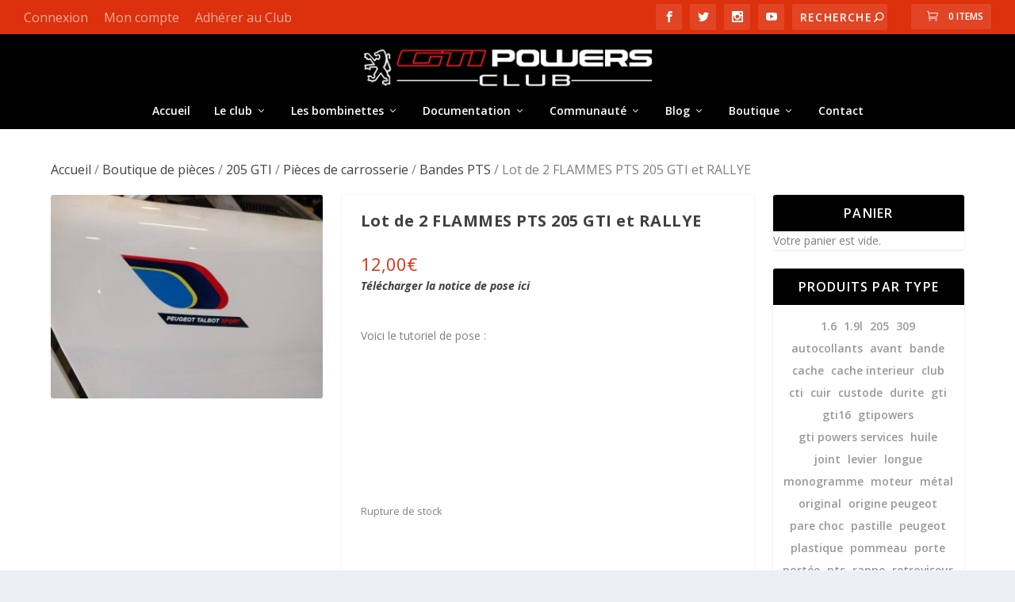

--- FILE ---
content_type: text/html; charset=UTF-8
request_url: https://gtipowers.com/boutiquegti/flammes-pts-205-gti-et-rallye/
body_size: 20331
content:
<!DOCTYPE html> <!--[if IE 6]><html id="ie6" lang="fr-FR"> <![endif]--> <!--[if IE 7]><html id="ie7" lang="fr-FR"> <![endif]--> <!--[if IE 8]><html id="ie8" lang="fr-FR"> <![endif]--> <!--[if !(IE 6) | !(IE 7) | !(IE 8)  ]><!--><html lang="fr-FR"> <!--<![endif]--><head><meta charset="UTF-8" /><meta http-equiv="X-UA-Compatible" content="IE=edge"><link rel="stylesheet" media="print" onload="this.onload=null;this.media='all';" id="ao_optimized_gfonts" href="https://fonts.googleapis.com/css?family=Open+Sans:300italic,400italic,600italic,700italic,800italic,400,300,600,700,800&#038;subset=latin%2Clatin-ext&amp;display=swap"><link rel="pingback" href="https://gtipowers.com/xmlrpc.php" /> <!--[if lt IE 9]> <script src="https://gtipowers.com/wp-content/themes/Extra/scripts/ext/html5.js" type="text/javascript"></script> <![endif]--> <script type="text/javascript">document.documentElement.className = 'js';</script> <meta name='robots' content='index, follow, max-image-preview:large, max-snippet:-1, max-video-preview:-1' /> <script type="text/javascript">let jqueryParams=[],jQuery=function(r){return jqueryParams=[...jqueryParams,r],jQuery},$=function(r){return jqueryParams=[...jqueryParams,r],$};window.jQuery=jQuery,window.$=jQuery;let customHeadScripts=!1;jQuery.fn=jQuery.prototype={},$.fn=jQuery.prototype={},jQuery.noConflict=function(r){if(window.jQuery)return jQuery=window.jQuery,$=window.jQuery,customHeadScripts=!0,jQuery.noConflict},jQuery.ready=function(r){jqueryParams=[...jqueryParams,r]},$.ready=function(r){jqueryParams=[...jqueryParams,r]},jQuery.load=function(r){jqueryParams=[...jqueryParams,r]},$.load=function(r){jqueryParams=[...jqueryParams,r]},jQuery.fn.ready=function(r){jqueryParams=[...jqueryParams,r]},$.fn.ready=function(r){jqueryParams=[...jqueryParams,r]};</script> <link media="all" href="https://gtipowers.com/wp-content/cache/autoptimize/css/autoptimize_baa24f618c127213af387021114820c3.css" rel="stylesheet"><link media="only screen and (max-width: 768px)" href="https://gtipowers.com/wp-content/cache/autoptimize/css/autoptimize_6fe211f8bb15af76999ce9135805d7af.css" rel="stylesheet"><title>Lot de 2 FLAMMES PTS 205 GTI et RALLYE - Club GtiPowers</title><link rel="canonical" href="https://gtipowers.com/boutiquegti/flammes-pts-205-gti-et-rallye/" /><meta property="og:locale" content="fr_FR" /><meta property="og:type" content="article" /><meta property="og:title" content="Lot de 2 FLAMMES PTS 205 GTI et RALLYE - Club GtiPowers" /><meta property="og:description" content="Télécharger la notice de pose ici  Voici le tutoriel de pose :" /><meta property="og:url" content="https://gtipowers.com/boutiquegti/flammes-pts-205-gti-et-rallye/" /><meta property="og:site_name" content="Club GtiPowers" /><meta property="article:publisher" content="https://facebook.com/club.gtipowers" /><meta property="article:modified_time" content="2026-01-04T17:07:30+00:00" /><meta property="og:image" content="https://gtipowers.com/wp-content/uploads/2018/02/IMG_20180212_120421-e1518434071674.jpg" /><meta property="og:image:width" content="322" /><meta property="og:image:height" content="242" /><meta property="og:image:type" content="image/jpeg" /><meta name="twitter:card" content="summary_large_image" /><meta name="twitter:label1" content="Durée de lecture estimée" /><meta name="twitter:data1" content="1 minute" /> <script type="application/ld+json" class="yoast-schema-graph">{"@context":"https://schema.org","@graph":[{"@type":"WebPage","@id":"https://gtipowers.com/boutiquegti/flammes-pts-205-gti-et-rallye/","url":"https://gtipowers.com/boutiquegti/flammes-pts-205-gti-et-rallye/","name":"Lot de 2 FLAMMES PTS 205 GTI et RALLYE - Club GtiPowers","isPartOf":{"@id":"https://gtipowers.com/#website"},"primaryImageOfPage":{"@id":"https://gtipowers.com/boutiquegti/flammes-pts-205-gti-et-rallye/#primaryimage"},"image":{"@id":"https://gtipowers.com/boutiquegti/flammes-pts-205-gti-et-rallye/#primaryimage"},"thumbnailUrl":"https://gtipowers.com/wp-content/uploads/2018/02/IMG_20180212_120421-e1518434071674.jpg","datePublished":"2018-02-11T18:15:44+00:00","dateModified":"2026-01-04T17:07:30+00:00","breadcrumb":{"@id":"https://gtipowers.com/boutiquegti/flammes-pts-205-gti-et-rallye/#breadcrumb"},"inLanguage":"fr-FR","potentialAction":[{"@type":"ReadAction","target":["https://gtipowers.com/boutiquegti/flammes-pts-205-gti-et-rallye/"]}]},{"@type":"ImageObject","inLanguage":"fr-FR","@id":"https://gtipowers.com/boutiquegti/flammes-pts-205-gti-et-rallye/#primaryimage","url":"https://gtipowers.com/wp-content/uploads/2018/02/IMG_20180212_120421-e1518434071674.jpg","contentUrl":"https://gtipowers.com/wp-content/uploads/2018/02/IMG_20180212_120421-e1518434071674.jpg","width":322,"height":242},{"@type":"BreadcrumbList","@id":"https://gtipowers.com/boutiquegti/flammes-pts-205-gti-et-rallye/#breadcrumb","itemListElement":[{"@type":"ListItem","position":1,"name":"Accueil","item":"https://gtipowers.com/"},{"@type":"ListItem","position":2,"name":"Boutique de pièces","item":"https://gtipowers.com/boutiquegti/"},{"@type":"ListItem","position":3,"name":"Lot de 2 FLAMMES PTS 205 GTI et RALLYE"}]},{"@type":"WebSite","@id":"https://gtipowers.com/#website","url":"https://gtipowers.com/","name":"Club GtiPowers","description":"Le club qui vous ressemble","publisher":{"@id":"https://gtipowers.com/#organization"},"potentialAction":[{"@type":"SearchAction","target":{"@type":"EntryPoint","urlTemplate":"https://gtipowers.com/?s={search_term_string}"},"query-input":{"@type":"PropertyValueSpecification","valueRequired":true,"valueName":"search_term_string"}}],"inLanguage":"fr-FR"},{"@type":"Organization","@id":"https://gtipowers.com/#organization","name":"Club GtiPowers","url":"https://gtipowers.com/","logo":{"@type":"ImageObject","inLanguage":"fr-FR","@id":"https://gtipowers.com/#/schema/logo/image/","url":"https://gtipowers.com/wp-content/uploads/2022/12/logo-gti-powers-2023-noir.png","contentUrl":"https://gtipowers.com/wp-content/uploads/2022/12/logo-gti-powers-2023-noir.png","width":1080,"height":492,"caption":"Club GtiPowers"},"image":{"@id":"https://gtipowers.com/#/schema/logo/image/"},"sameAs":["https://facebook.com/club.gtipowers","https://www.instagram.com/club.gtipowers"]}]}</script> <link href='https://fonts.gstatic.com' crossorigin='anonymous' rel='preconnect' /><link rel="alternate" type="application/rss+xml" title="Club GtiPowers &raquo; Flux" href="https://gtipowers.com/feed/" /><link rel="alternate" type="application/rss+xml" title="Club GtiPowers &raquo; Flux des commentaires" href="https://gtipowers.com/comments/feed/" /><link rel="alternate" type="application/rss+xml" title="Club GtiPowers &raquo; Lot de 2 FLAMMES PTS 205 GTI et RALLYE Flux des commentaires" href="https://gtipowers.com/boutiquegti/flammes-pts-205-gti-et-rallye/feed/" /><link rel="alternate" title="oEmbed (JSON)" type="application/json+oembed" href="https://gtipowers.com/wp-json/oembed/1.0/embed?url=https%3A%2F%2Fgtipowers.com%2Fboutiquegti%2Fflammes-pts-205-gti-et-rallye%2F" /><link rel="alternate" title="oEmbed (XML)" type="text/xml+oembed" href="https://gtipowers.com/wp-json/oembed/1.0/embed?url=https%3A%2F%2Fgtipowers.com%2Fboutiquegti%2Fflammes-pts-205-gti-et-rallye%2F&#038;format=xml" /><meta content="Extra Child v.2.22.4.1556136916" name="generator"/> <script type="text/javascript" src="https://gtipowers.com/wp-includes/js/jquery/jquery.min.js?ver=3.7.1" id="jquery-core-js"></script> <script type="text/javascript" id="jquery-js-after">jqueryParams.length&&$.each(jqueryParams,function(e,r){if("function"==typeof r){var n=String(r);n.replace("$","jQuery");var a=new Function("return "+n)();$(document).ready(a)}});
//# sourceURL=jquery-js-after</script> <script type="text/javascript" id="cf7pp-redirect_method-js-extra">var ajax_object_cf7pp = {"ajax_url":"https://gtipowers.com/wp-admin/admin-ajax.php","rest_url":"https://gtipowers.com/wp-json/cf7pp/v1/","request_method":"1","forms":"[\"10510|paypal\",\"10454|paypal\"]","path_paypal":"https://gtipowers.com/?cf7pp_paypal_redirect=","path_stripe":"https://gtipowers.com/?cf7pp_stripe_redirect=","method":"2"};
//# sourceURL=cf7pp-redirect_method-js-extra</script> <script type="text/javascript" id="wc-add-to-cart-js-extra">var wc_add_to_cart_params = {"ajax_url":"/wp-admin/admin-ajax.php","wc_ajax_url":"/?wc-ajax=%%endpoint%%","i18n_view_cart":"Voir le panier","cart_url":"https://gtipowers.com/panier/","is_cart":"","cart_redirect_after_add":"no"};
//# sourceURL=wc-add-to-cart-js-extra</script> <script type="text/javascript" id="wc-single-product-js-extra">var wc_single_product_params = {"i18n_required_rating_text":"Veuillez s\u00e9lectionner une note","i18n_rating_options":["1\u00a0\u00e9toile sur 5","2\u00a0\u00e9toiles sur 5","3\u00a0\u00e9toiles sur 5","4\u00a0\u00e9toiles sur 5","5\u00a0\u00e9toiles sur 5"],"i18n_product_gallery_trigger_text":"Voir la galerie d\u2019images en plein \u00e9cran","review_rating_required":"yes","flexslider":{"rtl":false,"animation":"slide","smoothHeight":true,"directionNav":false,"controlNav":"thumbnails","slideshow":false,"animationSpeed":500,"animationLoop":false,"allowOneSlide":false},"zoom_enabled":"1","zoom_options":[],"photoswipe_enabled":"1","photoswipe_options":{"shareEl":false,"closeOnScroll":false,"history":false,"hideAnimationDuration":0,"showAnimationDuration":0},"flexslider_enabled":"1"};
//# sourceURL=wc-single-product-js-extra</script> <script type="text/javascript" id="woocommerce-js-extra">var woocommerce_params = {"ajax_url":"/wp-admin/admin-ajax.php","wc_ajax_url":"/?wc-ajax=%%endpoint%%","i18n_password_show":"Afficher le mot de passe","i18n_password_hide":"Masquer le mot de passe"};
//# sourceURL=woocommerce-js-extra</script> <link rel="https://api.w.org/" href="https://gtipowers.com/wp-json/" /><link rel="alternate" title="JSON" type="application/json" href="https://gtipowers.com/wp-json/wp/v2/product/1945" /><link rel="EditURI" type="application/rsd+xml" title="RSD" href="https://gtipowers.com/xmlrpc.php?rsd" /><meta name="generator" content="WordPress 6.9" /><meta name="generator" content="WooCommerce 10.4.3" /><link rel='shortlink' href='https://gtipowers.com/?p=1945' /><meta name="viewport" content="width=device-width, initial-scale=1.0, maximum-scale=1.0, user-scalable=1" /> <noscript><style>.woocommerce-product-gallery{ opacity: 1 !important; }</style></noscript> <script type="text/javascript">jQuery(document).ready(function(){
jQuery(".et-extra-social-icons a").attr('target', '_blank');
});</script> <script>var year = new Date();
year = year.getFullYear();
jQuery(function($){
	$('#footer-info').html('&copy; ' + year + ' | Développé ');
});</script><link rel="icon" href="https://gtipowers.com/wp-content/uploads/2016/01/cropped-play-store-32x32.png" sizes="32x32" /><link rel="icon" href="https://gtipowers.com/wp-content/uploads/2016/01/cropped-play-store-192x192.png" sizes="192x192" /><link rel="apple-touch-icon" href="https://gtipowers.com/wp-content/uploads/2016/01/cropped-play-store-180x180.png" /><meta name="msapplication-TileImage" content="https://gtipowers.com/wp-content/uploads/2016/01/cropped-play-store-270x270.png" /></head><body class="wp-singular product-template-default single single-product postid-1945 wp-theme-Extra wp-child-theme-Extra-child theme-Extra woocommerce woocommerce-page woocommerce-no-js et_extra et_fullwidth_nav et_fullwidth_secondary_nav et_fixed_nav et_fixed_nav_hide_logo_image et_smooth_scroll et_pb_gutters3 et_primary_nav_dropdown_animation_fadeInTop et_secondary_nav_dropdown_animation_Default with_sidebar with_sidebar_right et_includes_sidebar et-db"><div id="page-container" class="page-container"><header class="header centered"><div id="top-header" style=""><div class="container"><div id="et-secondary-nav" class=""><ul id="et-secondary-menu" class="nav"><li id="menu-item-9808" class="menu-item menu-item-type-custom menu-item-object-custom menu-item-9808"><a href="https://gtipowers.com/wp-login.php">Connexion</a></li><li id="menu-item-10374" class="menu-item menu-item-type-post_type menu-item-object-page menu-item-10374"><a href="https://gtipowers.com/mon-compte/">Mon compte</a></li><li id="menu-item-10416" class="menu-item menu-item-type-post_type menu-item-object-page menu-item-10416"><a href="https://gtipowers.com/adhesion/">Adhérer au Club</a></li></ul></div><div id="et-info"><ul class="et-extra-social-icons" style=""><li class="et-extra-social-icon facebook"> <a href="https://www.facebook.com/club.gtipowers" class="et-extra-icon et-extra-icon-background-hover et-extra-icon-facebook"></a></li><li class="et-extra-social-icon twitter"> <a href="https://twitter.com/GTIPOWERS" class="et-extra-icon et-extra-icon-background-hover et-extra-icon-twitter"></a></li><li class="et-extra-social-icon instagram"> <a href="https://www.instagram.com/club.gtipowers/" class="et-extra-icon et-extra-icon-background-hover et-extra-icon-instagram"></a></li><li class="et-extra-social-icon youtube"> <a href="https://www.youtube.com/user/GTIPOWERS" class="et-extra-icon et-extra-icon-background-hover et-extra-icon-youtube"></a></li></ul><div class="et-top-search" style=""><form role="search" class="et-search-form" method="get" action="https://gtipowers.com/"> <input type="search" class="et-search-field" placeholder="Recherche" value="" name="s" title="Rechercher:" /> <button class="et-search-submit"></button></form></div> <span class="et-top-cart-total" style=""> <a href="https://gtipowers.com/panier/" class="et-cart" title="0 Items in Cart"> <span>0 Items</span> </a> </span></div></div></div><div id="main-header-wrapper"><div id="main-header" data-fixed-height="60"><div class="container"> <a class="logo" href="https://gtipowers.com/" data-fixed-height="21"> <img src="https://gtipowers.com/wp-content/uploads/2024/01/logo-gti-powers-2024-blanc.png" width="386" height="67" alt="Club GtiPowers" id="logo" /> </a><div id="et-navigation"><ul id="et-menu" class="nav"><li id="menu-item-12260" class="menu-item menu-item-type-post_type menu-item-object-page menu-item-home menu-item-12260"><a href="https://gtipowers.com/">Accueil</a></li><li id="menu-item-9798" class="menu-item menu-item-type-post_type menu-item-object-page menu-item-has-children menu-item-9798"><a href="https://gtipowers.com/le-club/">Le club</a><ul class="sub-menu"><li id="menu-item-351515" class="menu-item menu-item-type-custom menu-item-object-custom menu-item-351515"><a href="https://gtipowers.com/le-club/">Votre club</a></li><li id="menu-item-351279" class="menu-item menu-item-type-post_type menu-item-object-page menu-item-351279"><a href="https://gtipowers.com/le-bureau/">Le Bureau</a></li><li id="menu-item-353473" class="menu-item menu-item-type-post_type menu-item-object-page menu-item-353473"><a href="https://gtipowers.com/photos-sorties-club-205-gti-powers-days/">Sorties GTiPowersDays</a></li></ul></li><li id="menu-item-9799" class="menu-item menu-item-type-post_type menu-item-object-page menu-item-has-children menu-item-9799"><a href="https://gtipowers.com/les-bombinettes/">Les bombinettes</a><ul class="sub-menu"><li id="menu-item-9796" class="menu-item menu-item-type-post_type menu-item-object-page menu-item-9796"><a href="https://gtipowers.com/la-peugeot-205-gti/">La Peugeot 205 Gti</a></li><li id="menu-item-9797" class="menu-item menu-item-type-post_type menu-item-object-page menu-item-9797"><a href="https://gtipowers.com/la-peugeot-309-gti/">La Peugeot 309 Gti</a></li></ul></li><li id="menu-item-9795" class="menu-item menu-item-type-post_type menu-item-object-page menu-item-has-children menu-item-9795"><a href="https://gtipowers.com/documentation/">Documentation</a><ul class="sub-menu"><li id="menu-item-354536" class="menu-item menu-item-type-post_type menu-item-object-page menu-item-354536"><a href="https://gtipowers.com/chiffres-de-production-205-309-gti/">Chiffres de production 205 et 309 GTI</a></li><li id="menu-item-9793" class="menu-item menu-item-type-post_type menu-item-object-page menu-item-9793"><a href="https://gtipowers.com/brochures/">Brochures</a></li><li id="menu-item-9800" class="menu-item menu-item-type-post_type menu-item-object-page menu-item-9800"><a href="https://gtipowers.com/magazines/">Magazines</a></li><li id="menu-item-9801" class="menu-item menu-item-type-post_type menu-item-object-page menu-item-9801"><a href="https://gtipowers.com/presse/">Presse</a></li><li id="menu-item-9802" class="menu-item menu-item-type-post_type menu-item-object-page menu-item-9802"><a href="https://gtipowers.com/publicites/">Publicités</a></li></ul></li><li id="menu-item-9813" class="menu-item menu-item-type-post_type menu-item-object-page menu-item-has-children menu-item-9813"><a href="https://gtipowers.com/communaute/">Communauté</a><ul class="sub-menu"><li id="menu-item-9818" class="menu-item menu-item-type-custom menu-item-object-custom menu-item-9818"><a target="_blank" href="https://www.clubgtipowers.com/">Forum</a></li><li id="menu-item-9814" class="menu-item menu-item-type-custom menu-item-object-custom menu-item-9814"><a target="_blank" href="https://www.facebook.com/club.gtipowers">Facebook</a></li><li id="menu-item-9816" class="menu-item menu-item-type-custom menu-item-object-custom menu-item-9816"><a target="_blank" href="https://www.instagram.com/club.gtipowers/">Instagram</a></li><li id="menu-item-9815" class="menu-item menu-item-type-custom menu-item-object-custom menu-item-9815"><a target="_blank" href="https://twitter.com/GTIPOWERS">Twitter</a></li><li id="menu-item-9817" class="menu-item menu-item-type-custom menu-item-object-custom menu-item-9817"><a target="_blank" href="https://www.youtube.com/user/GTIPOWERS">Youtube</a></li><li id="menu-item-12261" class="menu-item menu-item-type-custom menu-item-object-custom menu-item-12261"><a href="#partenaires">Nos Partenaires</a></li></ul></li><li id="menu-item-9774" class="menu-item menu-item-type-taxonomy menu-item-object-category menu-item-has-children menu-item-9774"><a href="https://gtipowers.com/category/blog/">Blog</a><ul class="sub-menu"><li id="menu-item-9775" class="menu-item menu-item-type-taxonomy menu-item-object-category menu-item-9775"><a href="https://gtipowers.com/category/blog/actualite/">Actualités</a></li><li id="menu-item-9819" class="menu-item menu-item-type-taxonomy menu-item-object-category menu-item-9819"><a href="https://gtipowers.com/category/blog/galerie/">Galerie</a></li><li id="menu-item-9777" class="menu-item menu-item-type-taxonomy menu-item-object-category menu-item-has-children menu-item-9777"><a href="https://gtipowers.com/category/blog/gtistoire-2/">GtiPowers</a><ul class="sub-menu"><li id="menu-item-9778" class="menu-item menu-item-type-taxonomy menu-item-object-category menu-item-9778"><a href="https://gtipowers.com/category/blog/gtistoire-2/le-club/">Le Club</a></li><li id="menu-item-9779" class="menu-item menu-item-type-taxonomy menu-item-object-category menu-item-9779"><a href="https://gtipowers.com/category/blog/gtistoire-2/presentations/">Présentations</a></li></ul></li><li id="menu-item-9780" class="menu-item menu-item-type-taxonomy menu-item-object-category menu-item-has-children menu-item-9780"><a href="https://gtipowers.com/category/blog/sorties/">Sorties</a><ul class="sub-menu"><li id="menu-item-9781" class="menu-item menu-item-type-taxonomy menu-item-object-category menu-item-9781"><a href="https://gtipowers.com/category/blog/sorties/gtipowersdays/">#GTIPowersDays</a></li><li id="menu-item-9782" class="menu-item menu-item-type-taxonomy menu-item-object-category menu-item-9782"><a href="https://gtipowers.com/category/blog/sorties/ile-de-france/">Île de France</a></li><li id="menu-item-9783" class="menu-item menu-item-type-taxonomy menu-item-object-category menu-item-9783"><a href="https://gtipowers.com/category/blog/sorties/nord-est/">Nord-Est</a></li><li id="menu-item-9784" class="menu-item menu-item-type-taxonomy menu-item-object-category menu-item-9784"><a href="https://gtipowers.com/category/blog/sorties/nord-ouest/">Nord-Ouest</a></li><li id="menu-item-9785" class="menu-item menu-item-type-taxonomy menu-item-object-category menu-item-9785"><a href="https://gtipowers.com/category/blog/sorties/sud-est/">Sud-Est</a></li><li id="menu-item-9786" class="menu-item menu-item-type-taxonomy menu-item-object-category menu-item-9786"><a href="https://gtipowers.com/category/blog/sorties/sud-ouest/">Sud-Ouest</a></li></ul></li><li id="menu-item-9776" class="menu-item menu-item-type-taxonomy menu-item-object-category menu-item-9776"><a href="https://gtipowers.com/category/blog/fichestech/">Fiches Techniques</a></li><li id="menu-item-9787" class="menu-item menu-item-type-taxonomy menu-item-object-category menu-item-9787"><a href="https://gtipowers.com/category/tests/">Tests</a></li><li id="menu-item-9788" class="menu-item menu-item-type-taxonomy menu-item-object-category menu-item-9788"><a href="https://gtipowers.com/category/tutos/">Tutos</a></li></ul></li><li id="menu-item-9792" class="menu-item menu-item-type-post_type menu-item-object-page menu-item-has-children menu-item-9792"><a href="https://gtipowers.com/boutiques/">Boutique</a><ul class="sub-menu"><li id="menu-item-10270" class="menu-item menu-item-type-taxonomy menu-item-object-product_cat current-product-ancestor current-menu-parent current-product-parent menu-item-10270"><a href="https://gtipowers.com/categorie-produit/205gti/">205 GTI</a></li><li id="menu-item-10272" class="menu-item menu-item-type-taxonomy menu-item-object-product_cat menu-item-10272"><a href="https://gtipowers.com/categorie-produit/205-cti/">205 CTI Spécifique</a></li><li id="menu-item-10271" class="menu-item menu-item-type-taxonomy menu-item-object-product_cat menu-item-10271"><a href="https://gtipowers.com/categorie-produit/309gti/">309 GTI</a></li><li id="menu-item-10273" class="menu-item menu-item-type-taxonomy menu-item-object-product_cat menu-item-10273"><a href="https://gtipowers.com/categorie-produit/goodies/">Goodies</a></li></ul></li><li id="menu-item-9794" class="menu-item menu-item-type-post_type menu-item-object-page menu-item-9794"><a href="https://gtipowers.com/?page_id=6840">Contact</a></li></ul><div id="et-mobile-navigation"> <span class="show-menu"><div class="show-menu-button"> <span></span> <span></span> <span></span></div><p>Sélectionner une page</p> </span><nav></nav></div></div></div></div></div></header><div id="main-content"><div class="container"><div id="content-area" class="clearfix"><div class="woocommerce-page-top"><div class="et_pb_row"><nav class="woocommerce-breadcrumb" aria-label="Breadcrumb"><a href="https://gtipowers.com">Accueil</a>&nbsp;&#47;&nbsp;<a href="https://gtipowers.com/boutiquegti/">Boutique de pièces</a>&nbsp;&#47;&nbsp;<a href="https://gtipowers.com/categorie-produit/205gti/">205 GTI</a>&nbsp;&#47;&nbsp;<a href="https://gtipowers.com/categorie-produit/205gti/exterieur/">Pièces de carrosserie</a>&nbsp;&#47;&nbsp;<a href="https://gtipowers.com/categorie-produit/205gti/exterieur/bandes-pts/">Bandes PTS</a>&nbsp;&#47;&nbsp;Lot de 2 FLAMMES PTS 205 GTI et RALLYE</nav></div></div><div class="et_pb_extra_column_main"><div class="woocommerce-notices-wrapper"></div><div id="product-1945" class="product type-product post-1945 status-publish first outofstock product_cat-205gti product_cat-bandes-pts product_cat-exterieur product_tag-6 product_tag-autocollants product_tag-bande product_tag-club product_tag-gti product_tag-gtipowers product_tag-peugeot product_tag-pts has-post-thumbnail taxable shipping-taxable purchasable product-type-simple"><div class="woocommerce-product-gallery woocommerce-product-gallery--with-images woocommerce-product-gallery--columns-4 images" data-columns="4" style="opacity: 0; transition: opacity .25s ease-in-out;"><div class="woocommerce-product-gallery__wrapper"><div data-thumb="https://gtipowers.com/wp-content/uploads/2018/02/IMG_20180212_120421-e1518434071674-100x100.jpg" data-thumb-alt="Lot de 2 FLAMMES PTS 205 GTI et RALLYE" data-thumb-srcset=""  data-thumb-sizes="(max-width: 100px) 100vw, 100px" class="woocommerce-product-gallery__image"><a href="https://gtipowers.com/wp-content/uploads/2018/02/IMG_20180212_120421-e1518434071674.jpg"><img width="322" height="242" src="https://gtipowers.com/wp-content/uploads/2018/02/IMG_20180212_120421-e1518434071674.jpg" class="wp-post-image" alt="Lot de 2 FLAMMES PTS 205 GTI et RALLYE" data-caption="" data-src="https://gtipowers.com/wp-content/uploads/2018/02/IMG_20180212_120421-e1518434071674.jpg" data-large_image="https://gtipowers.com/wp-content/uploads/2018/02/IMG_20180212_120421-e1518434071674.jpg" data-large_image_width="322" data-large_image_height="242" decoding="async" fetchpriority="high" srcset="https://gtipowers.com/wp-content/uploads/2018/02/IMG_20180212_120421-e1518434071674.jpg 322w, https://gtipowers.com/wp-content/uploads/2018/02/IMG_20180212_120421-e1518434071674-300x225.jpg 300w" sizes="(max-width: 322px) 100vw, 322px" /></a></div></div></div><div class="summary entry-summary"><h1 class="product_title entry-title">Lot de 2 FLAMMES PTS 205 GTI et RALLYE</h1><p class="price"><span class="woocommerce-Price-amount amount"><bdi>12,00<span class="woocommerce-Price-currencySymbol">&euro;</span></bdi></span></p><div class="woocommerce-product-details__short-description"><p><a href="http://www.gtipowers.com/wp-content/uploads/2015/12/notice-pose-bandepts.pdf" target="_blank" rel="noopener noreferrer"><em><strong>Télécharger la notice de pose ici</strong></em></a></p><p>Voici le tutoriel de pose :</p><p><iframe title="Pose des bandes autocollantes PTS" width="1080" height="608" src="https://www.youtube.com/embed/JSXVHdD_jgA?feature=oembed" frameborder="0" allow="accelerometer; autoplay; encrypted-media; gyroscope; picture-in-picture" allowfullscreen></iframe></p></div><p class="stock out-of-stock">Rupture de stock</p><div id="ppcp-recaptcha-v2-container" style="margin:20px 0;"></div><div class="product_meta"> <span class="posted_in">Catégories : <a href="https://gtipowers.com/categorie-produit/205gti/" rel="tag">205 GTI</a>, <a href="https://gtipowers.com/categorie-produit/205gti/exterieur/bandes-pts/" rel="tag">Bandes PTS</a>, <a href="https://gtipowers.com/categorie-produit/205gti/exterieur/" rel="tag">Pièces de carrosserie</a></span> <span class="tagged_as">Étiquettes : <a href="https://gtipowers.com/etiquette-produit/205/" rel="tag">205</a>, <a href="https://gtipowers.com/etiquette-produit/autocollants/" rel="tag">autocollants</a>, <a href="https://gtipowers.com/etiquette-produit/bande/" rel="tag">bande</a>, <a href="https://gtipowers.com/etiquette-produit/club/" rel="tag">club</a>, <a href="https://gtipowers.com/etiquette-produit/gti/" rel="tag">gti</a>, <a href="https://gtipowers.com/etiquette-produit/gtipowers/" rel="tag">gtipowers</a>, <a href="https://gtipowers.com/etiquette-produit/peugeot/" rel="tag">peugeot</a>, <a href="https://gtipowers.com/etiquette-produit/pts/" rel="tag">pts</a></span></div><div class="product-share-links"><div class="centered clearfix"><div class="social-icons ed-social-share-icons clearfix"> <a href="http://www.facebook.com/sharer.php?u=https://gtipowers.com/boutiquegti/flammes-pts-205-gti-et-rallye/&#038;t=Lot%20de%202%20FLAMMES%20PTS%20205%20GTI%20et%20RALLYE" class="social-share-link" title="Partager &quot; Lot de 2 FLAMMES PTS 205 GTI et RALLYE &quot; via Facebook" data-network-name="facebook" data-share-title="Lot de 2 FLAMMES PTS 205 GTI et RALLYE" data-share-url="https://gtipowers.com/boutiquegti/flammes-pts-205-gti-et-rallye/"> <span class="et-extra-icon et-extra-icon-facebook et-extra-icon-background-hover" ></span> </a><a href="http://twitter.com/intent/tweet?text=Lot%20de%202%20FLAMMES%20PTS%20205%20GTI%20et%20RALLYE%20https://gtipowers.com/boutiquegti/flammes-pts-205-gti-et-rallye/" class="social-share-link" title="Partager &quot; Lot de 2 FLAMMES PTS 205 GTI et RALLYE &quot; via Twitter" data-network-name="twitter" data-share-title="Lot de 2 FLAMMES PTS 205 GTI et RALLYE" data-share-url="https://gtipowers.com/boutiquegti/flammes-pts-205-gti-et-rallye/"> <span class="et-extra-icon et-extra-icon-twitter et-extra-icon-background-hover" ></span> </a><a href="https://plus.google.com/share?url=https://gtipowers.com/boutiquegti/flammes-pts-205-gti-et-rallye/&#038;t=Lot%20de%202%20FLAMMES%20PTS%20205%20GTI%20et%20RALLYE" class="social-share-link" title="Partager &quot; Lot de 2 FLAMMES PTS 205 GTI et RALLYE &quot; via Google +" data-network-name="googleplus" data-share-title="Lot de 2 FLAMMES PTS 205 GTI et RALLYE" data-share-url="https://gtipowers.com/boutiquegti/flammes-pts-205-gti-et-rallye/"> <span class="et-extra-icon et-extra-icon-googleplus et-extra-icon-background-hover" ></span> </a><a href="https://www.tumblr.com/share?v=3&#038;u=https://gtipowers.com/boutiquegti/flammes-pts-205-gti-et-rallye/&#038;t=Lot%20de%202%20FLAMMES%20PTS%20205%20GTI%20et%20RALLYE" class="social-share-link" title="Partager &quot; Lot de 2 FLAMMES PTS 205 GTI et RALLYE &quot; via Tumblr" data-network-name="tumblr" data-share-title="Lot de 2 FLAMMES PTS 205 GTI et RALLYE" data-share-url="https://gtipowers.com/boutiquegti/flammes-pts-205-gti-et-rallye/"> <span class="et-extra-icon et-extra-icon-tumblr et-extra-icon-background-hover" ></span> </a><a href="http://www.pinterest.com/pin/create/button/?url=https://gtipowers.com/boutiquegti/flammes-pts-205-gti-et-rallye/&#038;description=Lot%20de%202%20FLAMMES%20PTS%20205%20GTI%20et%20RALLYE&#038;media=https://gtipowers.com/wp-content/uploads/2018/02/IMG_20180212_120421-150x150.jpg" class="social-share-link" title="Partager &quot; Lot de 2 FLAMMES PTS 205 GTI et RALLYE &quot; via Pinterest" data-network-name="pinterest" data-share-title="Lot de 2 FLAMMES PTS 205 GTI et RALLYE" data-share-url="https://gtipowers.com/boutiquegti/flammes-pts-205-gti-et-rallye/"> <span class="et-extra-icon et-extra-icon-pinterest et-extra-icon-background-hover" ></span> </a><a href="http://www.linkedin.com/shareArticle?mini=true&#038;url=https://gtipowers.com/boutiquegti/flammes-pts-205-gti-et-rallye/&#038;title=Lot%20de%202%20FLAMMES%20PTS%20205%20GTI%20et%20RALLYE" class="social-share-link" title="Partager &quot; Lot de 2 FLAMMES PTS 205 GTI et RALLYE &quot; via LinkedIn" data-network-name="linkedin" data-share-title="Lot de 2 FLAMMES PTS 205 GTI et RALLYE" data-share-url="https://gtipowers.com/boutiquegti/flammes-pts-205-gti-et-rallye/"> <span class="et-extra-icon et-extra-icon-linkedin et-extra-icon-background-hover" ></span> </a><a href="https://bufferapp.com/add?url=https://gtipowers.com/boutiquegti/flammes-pts-205-gti-et-rallye/&#038;title=Lot%20de%202%20FLAMMES%20PTS%20205%20GTI%20et%20RALLYE" class="social-share-link" title="Partager &quot; Lot de 2 FLAMMES PTS 205 GTI et RALLYE &quot; via Buffer" data-network-name="buffer" data-share-title="Lot de 2 FLAMMES PTS 205 GTI et RALLYE" data-share-url="https://gtipowers.com/boutiquegti/flammes-pts-205-gti-et-rallye/"> <span class="et-extra-icon et-extra-icon-buffer et-extra-icon-background-hover" ></span> </a><a href="http://www.stumbleupon.com/badge?url=https://gtipowers.com/boutiquegti/flammes-pts-205-gti-et-rallye/&#038;title=Lot%20de%202%20FLAMMES%20PTS%20205%20GTI%20et%20RALLYE" class="social-share-link" title="Partager &quot; Lot de 2 FLAMMES PTS 205 GTI et RALLYE &quot; via Stumbleupon" data-network-name="stumbleupon" data-share-title="Lot de 2 FLAMMES PTS 205 GTI et RALLYE" data-share-url="https://gtipowers.com/boutiquegti/flammes-pts-205-gti-et-rallye/"> <span class="et-extra-icon et-extra-icon-stumbleupon et-extra-icon-background-hover" ></span> </a><a href="#" class="social-share-link" title="Partager &quot; Lot de 2 FLAMMES PTS 205 GTI et RALLYE &quot; via Email" data-network-name="basic_email" data-share-title="Lot de 2 FLAMMES PTS 205 GTI et RALLYE" data-share-url="https://gtipowers.com/boutiquegti/flammes-pts-205-gti-et-rallye/"> <span class="et-extra-icon et-extra-icon-basic_email et-extra-icon-background-hover" ></span> </a><a href="#" class="social-share-link" title="Partager &quot; Lot de 2 FLAMMES PTS 205 GTI et RALLYE &quot; via Print" data-network-name="basic_print" data-share-title="Lot de 2 FLAMMES PTS 205 GTI et RALLYE" data-share-url="https://gtipowers.com/boutiquegti/flammes-pts-205-gti-et-rallye/"> <span class="et-extra-icon et-extra-icon-basic_print et-extra-icon-background-hover" ></span> </a></div></div></div></div><div class="extra-woocommerce-details-accordion" data-desc-tab-active=""><div class="group" id="group-description"><div class="header"><h3 class="title">Description</h3></div><div class="content"><h2>Description</h2><p>&nbsp;</p><h3 style="text-align: center;"><strong>c&rsquo;est une refabrication du club ( Made in France )</strong></h3><p style="text-align: center;">Un jeu de flammes PTS pour décorer votre 205 . <strong>Vendu par paire !</strong></p></div></div><div class="group" id="group-additional_information"><div class="header"><h3 class="title">Information additionnelle</h3></div><div class="content"><h2>Informations complémentaires</h2><table class="woocommerce-product-attributes shop_attributes" aria-label="Détails du produit"><tr class="woocommerce-product-attributes-item woocommerce-product-attributes-item--weight"><th class="woocommerce-product-attributes-item__label" scope="row">Poids</th><td class="woocommerce-product-attributes-item__value">4 g</td></tr></table></div></div><div class="group" id="group-reviews"><div class="header"><h3 class="title">Avis (0)</h3></div><div class="content"><div id="reviews" class="woocommerce-Reviews"><div id="comments"><h2 class="woocommerce-Reviews-title"> Avis</h2><p class="woocommerce-noreviews">Il n’y a pas encore d’avis.</p></div><p class="woocommerce-verification-required">Seuls les clients connectés ayant acheté ce produit ont la possibilité de laisser un avis.</p><div class="clear"></div></div></div></div></div><section class="up-sells upsells products"><h2>Vous aimerez peut-être aussi&hellip;</h2><ul class="products columns-4"><li class="product type-product post-732 status-publish first instock product_cat-205gti product_cat-bandes-pts product_cat-exterieur product_tag-6 product_tag-bande product_tag-calandre product_tag-club product_tag-coffre product_tag-gti product_tag-gtipowers product_tag-peugeot product_tag-pts has-post-thumbnail taxable shipping-taxable purchasable product-type-simple"> <a href="https://gtipowers.com/boutiquegti/bande-pts-calandre-coffre-205-gti/" class="woocommerce-LoopProduct-link woocommerce-loop-product__link"><div class="product-wrapper"><img width="300" height="225" src="https://gtipowers.com/wp-content/uploads/2016/11/bande-pts-205-gti-300x225.jpg" class="attachment-woocommerce_thumbnail size-woocommerce_thumbnail" alt="Promo Bande PTS calandre + coffre 205 GTI" decoding="async" srcset="https://gtipowers.com/wp-content/uploads/2016/11/bande-pts-205-gti-300x225.jpg 300w, https://gtipowers.com/wp-content/uploads/2016/11/bande-pts-205-gti-600x450.jpg 600w, https://gtipowers.com/wp-content/uploads/2016/11/bande-pts-205-gti-768x576.jpg 768w, https://gtipowers.com/wp-content/uploads/2016/11/bande-pts-205-gti-1024x768.jpg 1024w, https://gtipowers.com/wp-content/uploads/2016/11/bande-pts-205-gti.jpg 1280w" sizes="(max-width: 300px) 100vw, 300px" /><span class="et_pb_extra_overlay"></span></a><a href="https://gtipowers.com/boutiquegti/bande-pts-calandre-coffre-205-gti/"><h2 class="woocommerce-loop-product__title">Promo Bande PTS calandre + coffre 205 GTI</h2> <span class="price"><span class="woocommerce-Price-amount amount"><bdi>20,00<span class="woocommerce-Price-currencySymbol">&euro;</span></bdi></span></span> </a></div></li><li class="product type-product post-53 status-publish instock product_cat-205gti product_cat-bandes-pts product_cat-promotions product_cat-exterieur product_tag-6 product_tag-autocollants product_tag-bande product_tag-club product_tag-gtipowers product_tag-pts has-post-thumbnail sale taxable shipping-taxable purchasable product-type-simple"> <a href="https://gtipowers.com/boutiquegti/bande-pts-calandre-205-gti/" class="woocommerce-LoopProduct-link woocommerce-loop-product__link"><div class="product-wrapper"> <span class="onsale">Promo !</span> <img width="300" height="225" src="https://gtipowers.com/wp-content/uploads/2016/01/club-gtipowers-205-309-GTI_053-300x225.jpg" class="attachment-woocommerce_thumbnail size-woocommerce_thumbnail" alt="Stickers bande PTS de calandre Peugeot 205 GTI" decoding="async" /><span class="et_pb_extra_overlay"></span></a><a href="https://gtipowers.com/boutiquegti/bande-pts-calandre-205-gti/"><h2 class="woocommerce-loop-product__title">Stickers bande PTS de calandre Peugeot 205 GTI</h2> <span class="price"><del aria-hidden="true"><span class="woocommerce-Price-amount amount"><bdi>12,00<span class="woocommerce-Price-currencySymbol">&euro;</span></bdi></span></del> <span class="screen-reader-text">Le prix initial était : 12,00&euro;.</span><ins aria-hidden="true"><span class="woocommerce-Price-amount amount"><bdi>6,00<span class="woocommerce-Price-currencySymbol">&euro;</span></bdi></span></ins><span class="screen-reader-text">Le prix actuel est : 6,00&euro;.</span></span> </a></div></li><li class="product type-product post-52 status-publish instock product_cat-205gti product_cat-bandes-pts product_cat-promotions product_cat-exterieur product_tag-6 product_tag-autocollants product_tag-bande product_tag-club product_tag-gti product_tag-peugeot product_tag-pts product_tag-stickers has-post-thumbnail sale taxable shipping-taxable purchasable product-type-simple"> <a href="https://gtipowers.com/boutiquegti/bandes-pts-coffre-205-gti/" class="woocommerce-LoopProduct-link woocommerce-loop-product__link"><div class="product-wrapper"> <span class="onsale">Promo !</span> <img width="300" height="225" src="https://gtipowers.com/wp-content/uploads/2016/01/658719120717-300x225.png" class="attachment-woocommerce_thumbnail size-woocommerce_thumbnail" alt="Stickers Peugeot 205 GTI Bande PTS De Coffre" decoding="async" loading="lazy" srcset="https://gtipowers.com/wp-content/uploads/2016/01/658719120717-300x225.png 300w, https://gtipowers.com/wp-content/uploads/2016/01/658719120717-416x312.png 416w, https://gtipowers.com/wp-content/uploads/2016/01/658719120717.png 500w" sizes="(max-width: 300px) 100vw, 300px" /><span class="et_pb_extra_overlay"></span></a><a href="https://gtipowers.com/boutiquegti/bandes-pts-coffre-205-gti/"><h2 class="woocommerce-loop-product__title">Stickers Peugeot 205 GTI Bande PTS De Coffre</h2> <span class="price"><del aria-hidden="true"><span class="woocommerce-Price-amount amount"><bdi>12,00<span class="woocommerce-Price-currencySymbol">&euro;</span></bdi></span></del> <span class="screen-reader-text">Le prix initial était : 12,00&euro;.</span><ins aria-hidden="true"><span class="woocommerce-Price-amount amount"><bdi>6,00<span class="woocommerce-Price-currencySymbol">&euro;</span></bdi></span></ins><span class="screen-reader-text">Le prix actuel est : 6,00&euro;.</span></span> </a></div></li></ul></section><section class="related products"><h2>Produits similaires</h2><ul class="products columns-3"><li class="product type-product post-1620 status-publish first instock product_cat-205gti product_cat-309gti product_cat-divers-mecanique product_cat-freinage product_cat-interieur product_cat-interieur-309gti product_tag-6 product_tag-7 product_tag-coiffe product_tag-embrayage product_tag-gti product_tag-pedale product_tag-peugeot has-post-thumbnail taxable shipping-taxable purchasable product-type-simple"> <a href="https://gtipowers.com/boutiquegti/coiffe-de-pedale-d-embrayage-dorigine-peugeot-205-et-309-gti/" class="woocommerce-LoopProduct-link woocommerce-loop-product__link"><div class="product-wrapper"><img width="300" height="225" src="https://gtipowers.com/wp-content/uploads/2020/02/Coiffe-pedale-dembrayage-205gti-1-300x225.png" class="attachment-woocommerce_thumbnail size-woocommerce_thumbnail" alt="Coiffe de pédale d&#039;embrayage Origine Peugeot 213010 60" decoding="async" loading="lazy" /><span class="et_pb_extra_overlay"></span></a><a href="https://gtipowers.com/boutiquegti/coiffe-de-pedale-d-embrayage-dorigine-peugeot-205-et-309-gti/"><h2 class="woocommerce-loop-product__title">Coiffe de pédale d&#8217;embrayage Origine Peugeot 213010 60</h2> <span class="price"><span class="woocommerce-Price-amount amount"><bdi>4,20<span class="woocommerce-Price-currencySymbol">&euro;</span></bdi></span></span> </a></div></li><li class="product type-product post-1355 status-publish instock product_cat-205gti product_cat-interieur product_cat-sellerie product_tag-1-6 product_tag-1-9l product_tag-6 product_tag-cuir product_tag-gti product_tag-gtipowers product_tag-levier product_tag-pastille product_tag-pommeau product_tag-soufflet has-post-thumbnail taxable shipping-taxable purchasable product-type-simple"> <a href="https://gtipowers.com/boutiquegti/soufflet-levier-de-vitesse-cuir-205-gti-cti-rouge/" class="woocommerce-LoopProduct-link woocommerce-loop-product__link"><div class="product-wrapper"><img width="300" height="225" src="https://gtipowers.com/wp-content/uploads/2017/09/soufflet-phase2-noir-M24-1-300x225.jpg" class="attachment-woocommerce_thumbnail size-woocommerce_thumbnail" alt="Soufflet levier de vitesse cuir noir, coutures rouge" decoding="async" loading="lazy" /><span class="et_pb_extra_overlay"></span></a><a href="https://gtipowers.com/boutiquegti/soufflet-levier-de-vitesse-cuir-205-gti-cti-rouge/"><h2 class="woocommerce-loop-product__title">Soufflet levier de vitesse cuir noir, coutures rouge</h2> <span class="price"><span class="woocommerce-Price-amount amount"><bdi>30,00<span class="woocommerce-Price-currencySymbol">&euro;</span></bdi></span></span> </a></div></li><li class="product type-product post-1608 status-publish last instock product_cat-205gti product_cat-309gti product_cat-divers-mecanique product_cat-mecanique-309gti product_cat-mecanique product_tag-1-6 product_tag-1-9l product_tag-6 product_tag-cales product_tag-gti product_tag-gtipowers product_tag-reglage product_tag-support has-post-thumbnail taxable shipping-taxable purchasable product-type-simple"> <a href="https://gtipowers.com/boutiquegti/jeu-de-cales-de-reglage-support-moteur/" class="woocommerce-LoopProduct-link woocommerce-loop-product__link"><div class="product-wrapper"><img width="300" height="225" src="https://gtipowers.com/wp-content/uploads/2017/11/jeu-de-cale-de-reglage-moteur-300x225.jpg" class="attachment-woocommerce_thumbnail size-woocommerce_thumbnail" alt="Jeu de cales de réglage support moteur" decoding="async" loading="lazy" /><span class="et_pb_extra_overlay"></span></a><a href="https://gtipowers.com/boutiquegti/jeu-de-cales-de-reglage-support-moteur/"><h2 class="woocommerce-loop-product__title">Jeu de cales de réglage support moteur</h2> <span class="price"><span class="woocommerce-Price-amount amount"><bdi>11,99<span class="woocommerce-Price-currencySymbol">&euro;</span></bdi></span></span> </a></div></li></ul></section></div></div><div class="et_pb_extra_column_sidebar"><div id="woocommerce_widget_cart-5" class="et_pb_widget woocommerce widget_shopping_cart"><h4 class="widgettitle">Panier</h4><div class="widget_shopping_cart_content"></div></div><div id="woocommerce_product_tag_cloud-5" class="et_pb_widget woocommerce widget_product_tag_cloud"><h4 class="widgettitle">PRODUITS PAR TYPE</h4><div class="tagcloud"><a href="https://gtipowers.com/etiquette-produit/1-6/" class="tag-cloud-link tag-link-48 tag-link-position-1" style="font-size: 10.177777777778pt;" aria-label="1.6 (12 produit)">1.6</a> <a href="https://gtipowers.com/etiquette-produit/1-9l/" class="tag-cloud-link tag-link-49 tag-link-position-2" style="font-size: 10.177777777778pt;" aria-label="1.9l (12 produit)">1.9l</a> <a href="https://gtipowers.com/etiquette-produit/205/" class="tag-cloud-link tag-link-6 tag-link-position-3" style="font-size: 22pt;" aria-label="205 (178 produit)">205</a> <a href="https://gtipowers.com/etiquette-produit/309/" class="tag-cloud-link tag-link-7 tag-link-position-4" style="font-size: 16.918518518519pt;" aria-label="309 (56 produit)">309</a> <a href="https://gtipowers.com/etiquette-produit/autocollants/" class="tag-cloud-link tag-link-8 tag-link-position-5" style="font-size: 9.4518518518519pt;" aria-label="autocollants (10 produit)">autocollants</a> <a href="https://gtipowers.com/etiquette-produit/avant/" class="tag-cloud-link tag-link-85 tag-link-position-6" style="font-size: 8.5185185185185pt;" aria-label="avant (8 produit)">avant</a> <a href="https://gtipowers.com/etiquette-produit/bande/" class="tag-cloud-link tag-link-9 tag-link-position-7" style="font-size: 10.177777777778pt;" aria-label="bande (12 produit)">bande</a> <a href="https://gtipowers.com/etiquette-produit/cache/" class="tag-cloud-link tag-link-10 tag-link-position-8" style="font-size: 9.037037037037pt;" aria-label="cache (9 produit)">cache</a> <a href="https://gtipowers.com/etiquette-produit/cache-interieur/" class="tag-cloud-link tag-link-847 tag-link-position-9" style="font-size: 9.8666666666667pt;" aria-label="cache interieur (11 produit)">cache interieur</a> <a href="https://gtipowers.com/etiquette-produit/club/" class="tag-cloud-link tag-link-11 tag-link-position-10" style="font-size: 14.014814814815pt;" aria-label="club (29 produit)">club</a> <a href="https://gtipowers.com/etiquette-produit/cti/" class="tag-cloud-link tag-link-850 tag-link-position-11" style="font-size: 8pt;" aria-label="CTI (7 produit)">CTI</a> <a href="https://gtipowers.com/etiquette-produit/cuir/" class="tag-cloud-link tag-link-859 tag-link-position-12" style="font-size: 9.037037037037pt;" aria-label="cuir (9 produit)">cuir</a> <a href="https://gtipowers.com/etiquette-produit/custode/" class="tag-cloud-link tag-link-155 tag-link-position-13" style="font-size: 9.037037037037pt;" aria-label="custode (9 produit)">custode</a> <a href="https://gtipowers.com/etiquette-produit/durite/" class="tag-cloud-link tag-link-100 tag-link-position-14" style="font-size: 12.562962962963pt;" aria-label="durite (21 produit)">durite</a> <a href="https://gtipowers.com/etiquette-produit/gti/" class="tag-cloud-link tag-link-12 tag-link-position-15" style="font-size: 21.066666666667pt;" aria-label="gti (142 produit)">gti</a> <a href="https://gtipowers.com/etiquette-produit/gti16/" class="tag-cloud-link tag-link-13 tag-link-position-16" style="font-size: 8pt;" aria-label="gti16 (7 produit)">gti16</a> <a href="https://gtipowers.com/etiquette-produit/gtipowers/" class="tag-cloud-link tag-link-14 tag-link-position-17" style="font-size: 15.051851851852pt;" aria-label="gtipowers (37 produit)">gtipowers</a> <a href="https://gtipowers.com/etiquette-produit/gti-powers-services/" class="tag-cloud-link tag-link-989 tag-link-position-18" style="font-size: 9.037037037037pt;" aria-label="GTI POWERS services (9 produit)">GTI POWERS services</a> <a href="https://gtipowers.com/etiquette-produit/huile/" class="tag-cloud-link tag-link-777 tag-link-position-19" style="font-size: 8pt;" aria-label="huile (7 produit)">huile</a> <a href="https://gtipowers.com/etiquette-produit/joint/" class="tag-cloud-link tag-link-144 tag-link-position-20" style="font-size: 13.185185185185pt;" aria-label="joint (24 produit)">joint</a> <a href="https://gtipowers.com/etiquette-produit/levier/" class="tag-cloud-link tag-link-69 tag-link-position-21" style="font-size: 8pt;" aria-label="levier (7 produit)">levier</a> <a href="https://gtipowers.com/etiquette-produit/longue/" class="tag-cloud-link tag-link-15 tag-link-position-22" style="font-size: 9.4518518518519pt;" aria-label="longue (10 produit)">longue</a> <a href="https://gtipowers.com/etiquette-produit/monogramme/" class="tag-cloud-link tag-link-16 tag-link-position-23" style="font-size: 12.977777777778pt;" aria-label="monogramme (23 produit)">monogramme</a> <a href="https://gtipowers.com/etiquette-produit/moteur/" class="tag-cloud-link tag-link-146 tag-link-position-24" style="font-size: 8pt;" aria-label="moteur (7 produit)">moteur</a> <a href="https://gtipowers.com/etiquette-produit/metal/" class="tag-cloud-link tag-link-80 tag-link-position-25" style="font-size: 8.5185185185185pt;" aria-label="métal (8 produit)">métal</a> <a href="https://gtipowers.com/etiquette-produit/original/" class="tag-cloud-link tag-link-72 tag-link-position-26" style="font-size: 9.4518518518519pt;" aria-label="original (10 produit)">original</a> <a href="https://gtipowers.com/etiquette-produit/origine-peugeot/" class="tag-cloud-link tag-link-774 tag-link-position-27" style="font-size: 9.4518518518519pt;" aria-label="Origine Peugeot (10 produit)">Origine Peugeot</a> <a href="https://gtipowers.com/etiquette-produit/pare-choc/" class="tag-cloud-link tag-link-57 tag-link-position-28" style="font-size: 11.940740740741pt;" aria-label="pare choc (18 produit)">pare choc</a> <a href="https://gtipowers.com/etiquette-produit/pastille/" class="tag-cloud-link tag-link-17 tag-link-position-29" style="font-size: 9.4518518518519pt;" aria-label="pastille (10 produit)">pastille</a> <a href="https://gtipowers.com/etiquette-produit/peugeot/" class="tag-cloud-link tag-link-25 tag-link-position-30" style="font-size: 18.266666666667pt;" aria-label="peugeot (76 produit)">peugeot</a> <a href="https://gtipowers.com/etiquette-produit/plastique/" class="tag-cloud-link tag-link-775 tag-link-position-31" style="font-size: 8pt;" aria-label="plastique (7 produit)">plastique</a> <a href="https://gtipowers.com/etiquette-produit/pommeau/" class="tag-cloud-link tag-link-18 tag-link-position-32" style="font-size: 10.592592592593pt;" aria-label="pommeau (13 produit)">pommeau</a> <a href="https://gtipowers.com/etiquette-produit/porte/" class="tag-cloud-link tag-link-29 tag-link-position-33" style="font-size: 10.592592592593pt;" aria-label="porte (13 produit)">porte</a> <a href="https://gtipowers.com/etiquette-produit/portee/" class="tag-cloud-link tag-link-19 tag-link-position-34" style="font-size: 9.4518518518519pt;" aria-label="portée (10 produit)">portée</a> <a href="https://gtipowers.com/etiquette-produit/pts/" class="tag-cloud-link tag-link-20 tag-link-position-35" style="font-size: 12.355555555556pt;" aria-label="pts (20 produit)">pts</a> <a href="https://gtipowers.com/etiquette-produit/rappe/" class="tag-cloud-link tag-link-141 tag-link-position-36" style="font-size: 9.4518518518519pt;" aria-label="rappe (10 produit)">rappe</a> <a href="https://gtipowers.com/etiquette-produit/retroviseur/" class="tag-cloud-link tag-link-752 tag-link-position-37" style="font-size: 8.5185185185185pt;" aria-label="retroviseur (8 produit)">retroviseur</a> <a href="https://gtipowers.com/etiquette-produit/siege/" class="tag-cloud-link tag-link-855 tag-link-position-38" style="font-size: 8pt;" aria-label="siege (7 produit)">siege</a> <a href="https://gtipowers.com/etiquette-produit/siem/" class="tag-cloud-link tag-link-21 tag-link-position-39" style="font-size: 9.4518518518519pt;" aria-label="siem (10 produit)">siem</a> <a href="https://gtipowers.com/etiquette-produit/silicone/" class="tag-cloud-link tag-link-92 tag-link-position-40" style="font-size: 10.177777777778pt;" aria-label="silicone (12 produit)">silicone</a> <a href="https://gtipowers.com/etiquette-produit/support/" class="tag-cloud-link tag-link-111 tag-link-position-41" style="font-size: 8.5185185185185pt;" aria-label="support (8 produit)">support</a> <a href="https://gtipowers.com/etiquette-produit/supports/" class="tag-cloud-link tag-link-82 tag-link-position-42" style="font-size: 8.5185185185185pt;" aria-label="supports (8 produit)">supports</a> <a href="https://gtipowers.com/etiquette-produit/toit-ouvrant/" class="tag-cloud-link tag-link-842 tag-link-position-43" style="font-size: 8.5185185185185pt;" aria-label="Toit ouvrant (8 produit)">Toit ouvrant</a> <a href="https://gtipowers.com/etiquette-produit/vis/" class="tag-cloud-link tag-link-759 tag-link-position-44" style="font-size: 8pt;" aria-label="vis (7 produit)">vis</a> <a href="https://gtipowers.com/etiquette-produit/xu/" class="tag-cloud-link tag-link-819 tag-link-position-45" style="font-size: 8pt;" aria-label="XU (7 produit)">XU</a></div></div><div id="woocommerce_products-5" class="et_pb_widget woocommerce widget_products"><h4 class="widgettitle">Coups de coeur</h4><ul class="product_list_widget"><li> <a href="https://gtipowers.com/boutiquegti/polo-gti-powers-k241gti/"> <img width="300" height="225" src="https://gtipowers.com/wp-content/uploads/2024/11/15656-large_default-300x225.jpg" class="attachment-woocommerce_thumbnail size-woocommerce_thumbnail" alt="Polo GTI Powers K241GTI" decoding="async" loading="lazy" /> <span class="product-title">Polo GTI Powers K241GTI</span> </a> <span class="woocommerce-Price-amount amount"><bdi>33,50<span class="woocommerce-Price-currencySymbol">&euro;</span></bdi></span></li><li> <a href="https://gtipowers.com/boutiquegti/tee-shirt-manches-courtes-gti-powers-ref-cgtu03gti/"> <img width="300" height="225" src="https://gtipowers.com/wp-content/uploads/2024/11/15464-large_default-300x225.jpg" class="attachment-woocommerce_thumbnail size-woocommerce_thumbnail" alt="Tee-shirt manches courtes GTI Powers Réf.CGTU03GTI" decoding="async" loading="lazy" /> <span class="product-title">Tee-shirt manches courtes GTI Powers Réf.CGTU03GTI</span> </a> <span class="woocommerce-Price-amount amount"><bdi>12,60<span class="woocommerce-Price-currencySymbol">&euro;</span></bdi></span></li><li> <a href="https://gtipowers.com/boutiquegti/softshell-unisexe-gti-powers-ref-6435gti/"> <img width="300" height="225" src="https://gtipowers.com/wp-content/uploads/2024/11/15462-large_default-300x225.jpg" class="attachment-woocommerce_thumbnail size-woocommerce_thumbnail" alt="Softshell Unisexe GTI Powers Réf.6435GTI" decoding="async" loading="lazy" /> <span class="product-title">Softshell Unisexe GTI Powers Réf.6435GTI</span> </a> <span class="woocommerce-Price-amount amount"><bdi>40,80<span class="woocommerce-Price-currencySymbol">&euro;</span></bdi></span></li></ul></div><div id="woocommerce_products-6" class="et_pb_widget woocommerce widget_products"><h4 class="widgettitle">Promotions</h4><ul class="product_list_widget"><li> <a href="https://gtipowers.com/boutiquegti/gicleur-de-lave-glace-de-hayon-arriere/"> <img width="300" height="225" src="https://gtipowers.com/wp-content/uploads/2025/08/lave-glace-arriere-300x225.jpg" class="attachment-woocommerce_thumbnail size-woocommerce_thumbnail" alt="Gicleur de lave glace de hayon arrière" decoding="async" loading="lazy" /> <span class="product-title">Gicleur de lave glace de hayon arrière</span> </a> <del aria-hidden="true"><span class="woocommerce-Price-amount amount"><bdi>9,90<span class="woocommerce-Price-currencySymbol">&euro;</span></bdi></span></del> <span class="screen-reader-text">Le prix initial était : 9,90&euro;.</span><ins aria-hidden="true"><span class="woocommerce-Price-amount amount"><bdi>8,00<span class="woocommerce-Price-currencySymbol">&euro;</span></bdi></span></ins><span class="screen-reader-text">Le prix actuel est : 8,00&euro;.</span></li><li> <a href="https://gtipowers.com/boutiquegti/porte-vignette-assurance/"> <img width="300" height="225" src="https://gtipowers.com/wp-content/uploads/2020/05/porte-vignette-assurance-300x225.jpg" class="attachment-woocommerce_thumbnail size-woocommerce_thumbnail" alt="Porte vignette controle technique" decoding="async" loading="lazy" /> <span class="product-title">Porte vignette controle technique</span> </a> <del aria-hidden="true"><span class="woocommerce-Price-amount amount"><bdi>4,50<span class="woocommerce-Price-currencySymbol">&euro;</span></bdi></span></del> <span class="screen-reader-text">Le prix initial était : 4,50&euro;.</span><ins aria-hidden="true"><span class="woocommerce-Price-amount amount"><bdi>2,50<span class="woocommerce-Price-currencySymbol">&euro;</span></bdi></span></ins><span class="screen-reader-text">Le prix actuel est : 2,50&euro;.</span></li><li> <a href="https://gtipowers.com/boutiquegti/custode-bouchon-essence-peugeot-205-noire-apres-1990/"> <img width="300" height="225" src="https://gtipowers.com/wp-content/uploads/2020/02/Custodes-essence-noire--300x225.png" class="attachment-woocommerce_thumbnail size-woocommerce_thumbnail" alt="Custode bouchon essence Peugeot 205 Noire ( après 1990 )" decoding="async" loading="lazy" /> <span class="product-title">Custode bouchon essence Peugeot 205 Noire ( après 1990 )</span> </a> <del aria-hidden="true"><span class="woocommerce-Price-amount amount"><bdi>17,00<span class="woocommerce-Price-currencySymbol">&euro;</span></bdi></span></del> <span class="screen-reader-text">Le prix initial était : 17,00&euro;.</span><ins aria-hidden="true"><span class="woocommerce-Price-amount amount"><bdi>14,00<span class="woocommerce-Price-currencySymbol">&euro;</span></bdi></span></ins><span class="screen-reader-text">Le prix actuel est : 14,00&euro;.</span></li></ul></div><div id="woocommerce_product_categories-5" class="et_pb_widget woocommerce widget_product_categories"><h4 class="widgettitle">Catégories de produits</h4><ul class="product-categories"><li class="cat-item cat-item-166"><a href="https://gtipowers.com/categorie-produit/205-cti/">205 CTI Spécifique</a> <span class="count">(12)</span></li><li class="cat-item cat-item-36 cat-parent current-cat-parent"><a href="https://gtipowers.com/categorie-produit/205gti/">205 GTI</a> <span class="count">(188)</span><ul class='children'><li class="cat-item cat-item-147"><a href="https://gtipowers.com/categorie-produit/205gti/eclairage/">Eclairage</a> <span class="count">(10)</span></li><li class="cat-item cat-item-134"><a href="https://gtipowers.com/categorie-produit/205gti/interieur/">Intérieur</a> <span class="count">(30)</span></li><li class="cat-item cat-item-133 current-cat-parent"><a href="https://gtipowers.com/categorie-produit/205gti/exterieur/">Pièces de carrosserie</a> <span class="count">(97)</span></li><li class="cat-item cat-item-131"><a href="https://gtipowers.com/categorie-produit/205gti/mecanique/">Pièces Mécaniques</a> <span class="count">(48)</span></li><li class="cat-item cat-item-854"><a href="https://gtipowers.com/categorie-produit/205gti/sellerie/">Sellerie</a> <span class="count">(9)</span></li></ul></li><li class="cat-item cat-item-37 cat-parent"><a href="https://gtipowers.com/categorie-produit/309gti/">309 GTI</a> <span class="count">(77)</span><ul class='children'><li class="cat-item cat-item-138"><a href="https://gtipowers.com/categorie-produit/309gti/exterieur-309gti/">Exterieur</a> <span class="count">(21)</span></li><li class="cat-item cat-item-139"><a href="https://gtipowers.com/categorie-produit/309gti/interieur-309gti/">Intérieur</a> <span class="count">(16)</span></li><li class="cat-item cat-item-132"><a href="https://gtipowers.com/categorie-produit/309gti/mecanique-309gti/">Mécanique</a> <span class="count">(40)</span></li></ul></li><li class="cat-item cat-item-898"><a href="https://gtipowers.com/categorie-produit/promotions/">Destockage</a> <span class="count">(10)</span></li><li class="cat-item cat-item-169"><a href="https://gtipowers.com/categorie-produit/goodies/">Goodies</a> <span class="count">(6)</span></li><li class="cat-item cat-item-988 cat-parent"><a href="https://gtipowers.com/categorie-produit/gti-powers-services/">GTI POWERS SERVICES</a> <span class="count">(9)</span><ul class='children'><li class="cat-item cat-item-991"><a href="https://gtipowers.com/categorie-produit/gti-powers-services/peugeot-service-box-205/">Peugeot Service Box 205</a> <span class="count">(1)</span></li><li class="cat-item cat-item-992"><a href="https://gtipowers.com/categorie-produit/gti-powers-services/plans-techniques-mecanique/">Plans techniques mécanique</a> <span class="count">(3)</span></li><li class="cat-item cat-item-990"><a href="https://gtipowers.com/categorie-produit/gti-powers-services/schemas-electriques/">Schémas électriques</a> <span class="count">(2)</span></li><li class="cat-item cat-item-993"><a href="https://gtipowers.com/categorie-produit/gti-powers-services/tutoriels/">Tutoriels</a> <span class="count">(3)</span></li></ul></li><li class="cat-item cat-item-1003"><a href="https://gtipowers.com/categorie-produit/lifestyle-gti-powers/">Lifestyle GTI Powers</a> <span class="count">(7)</span></li></ul></div></div></div></div></div><footer id="footer" class="footer_columns_3"><div class="container"><div class="et_pb_extra_row container-width-change-notify"><div class="et_pb_extra_column odd column-1"><div id="nav_menu-4" class="et_pb_widget widget_nav_menu"><h4 class="widgettitle">Boutique GtiPowers</h4><div class="menu-boutique-pied-container"><ul id="menu-boutique-pied" class="menu"><li id="menu-item-10557" class="menu-item menu-item-type-taxonomy menu-item-object-product_cat current-product-ancestor current-menu-parent current-product-parent menu-item-10557"><a href="https://gtipowers.com/categorie-produit/205gti/">205 GTI</a></li><li id="menu-item-10558" class="menu-item menu-item-type-taxonomy menu-item-object-product_cat menu-item-10558"><a href="https://gtipowers.com/categorie-produit/309gti/">309 GTI</a></li><li id="menu-item-10559" class="menu-item menu-item-type-taxonomy menu-item-object-product_cat menu-item-10559"><a href="https://gtipowers.com/categorie-produit/205-cti/">205 CTI Spécifique</a></li><li id="menu-item-10560" class="menu-item menu-item-type-taxonomy menu-item-object-product_cat menu-item-10560"><a href="https://gtipowers.com/categorie-produit/goodies/">Goodies</a></li><li id="menu-item-10561" class="menu-item menu-item-type-custom menu-item-object-custom menu-item-10561"><a target="_blank" href="https://www.gtipowers.com/boutique-vetements-gti/">Boutique GtiPowers</a></li></ul></div></div></div><div class="et_pb_extra_column even column-2"><div id="nav_menu-3" class="et_pb_widget widget_nav_menu"><h4 class="widgettitle">Blog GtiPowers</h4><div class="menu-blog-pied-container"><ul id="menu-blog-pied" class="menu"><li id="menu-item-10550" class="menu-item menu-item-type-taxonomy menu-item-object-category menu-item-10550"><a href="https://gtipowers.com/category/blog/actualite/">Actualités</a></li><li id="menu-item-10551" class="menu-item menu-item-type-taxonomy menu-item-object-category menu-item-10551"><a href="https://gtipowers.com/category/blog/fichestech/">Fiches Techniques</a></li><li id="menu-item-10552" class="menu-item menu-item-type-taxonomy menu-item-object-category menu-item-10552"><a href="https://gtipowers.com/category/blog/galerie/">Galerie</a></li><li id="menu-item-10553" class="menu-item menu-item-type-taxonomy menu-item-object-category menu-item-10553"><a href="https://gtipowers.com/category/blog/sorties/">Sorties</a></li><li id="menu-item-10554" class="menu-item menu-item-type-taxonomy menu-item-object-category menu-item-10554"><a href="https://gtipowers.com/category/tests/">Tests</a></li><li id="menu-item-10555" class="menu-item menu-item-type-taxonomy menu-item-object-category menu-item-10555"><a href="https://gtipowers.com/category/tutos/">Tutos</a></li></ul></div></div></div><div class="et_pb_extra_column even column-4"><div id="nav_menu-5" class="et_pb_widget widget_nav_menu"><h4 class="widgettitle">Club GTIPOWERS</h4><div class="menu-conditions-pied-container"><ul id="menu-conditions-pied" class="menu"><li id="menu-item-10568" class="menu-item menu-item-type-post_type menu-item-object-page menu-item-10568"><a href="https://gtipowers.com/cgdv/">Conditions Générales de Vente</a></li><li id="menu-item-333802" class="menu-item menu-item-type-custom menu-item-object-custom menu-item-333802"><a href="https://gtipowers.com/politique-de-confidentialite/">Politique de confidentialité</a></li><li id="menu-item-12086" class="menu-item menu-item-type-post_type menu-item-object-page menu-item-12086"><a href="https://gtipowers.com/mentions-legales/">Mentions légales</a></li><li id="menu-item-10572" class="menu-item menu-item-type-post_type menu-item-object-page menu-item-10572"><a href="https://gtipowers.com/?page_id=6840">Contact</a></li><li id="menu-item-358097" class="menu-item menu-item-type-post_type menu-item-object-page menu-item-358097"><a href="https://gtipowers.com/le-club/">Le Club</a></li><li id="menu-item-10569" class="menu-item menu-item-type-post_type menu-item-object-page menu-item-10569"><a href="https://gtipowers.com/adhesion/">Adhésion</a></li><li id="menu-item-358096" class="menu-item menu-item-type-post_type menu-item-object-page menu-item-358096"><a href="https://gtipowers.com/adhesion/">Renouvellement</a></li></ul></div></div></div></div></div><div id="footer-bottom"><div class="container"><p id="footer-info">Conçu par <a href="http://www.elegantthemes.com" title="Premium WordPress Themes">Elegant Themes</a> | Propulsé par <a href="http://www.wordpress.org">WordPress</a></p><div id="footer-nav"><ul class="et-extra-social-icons" style=""><li class="et-extra-social-icon facebook"> <a href="https://www.facebook.com/club.gtipowers" class="et-extra-icon et-extra-icon-background-none et-extra-icon-facebook"></a></li><li class="et-extra-social-icon twitter"> <a href="https://twitter.com/GTIPOWERS" class="et-extra-icon et-extra-icon-background-none et-extra-icon-twitter"></a></li><li class="et-extra-social-icon instagram"> <a href="https://www.instagram.com/club.gtipowers/" class="et-extra-icon et-extra-icon-background-none et-extra-icon-instagram"></a></li><li class="et-extra-social-icon youtube"> <a href="https://www.youtube.com/user/GTIPOWERS" class="et-extra-icon et-extra-icon-background-none et-extra-icon-youtube"></a></li></ul></div></div></div></footer></div> <span title="Retour au sommet" id="back_to_top"></span> <script type="speculationrules">{"prefetch":[{"source":"document","where":{"and":[{"href_matches":"/*"},{"not":{"href_matches":["/wp-*.php","/wp-admin/*","/wp-content/uploads/*","/wp-content/*","/wp-content/plugins/*","/wp-content/themes/Extra-child/*","/wp-content/themes/Extra/*","/*\\?(.+)"]}},{"not":{"selector_matches":"a[rel~=\"nofollow\"]"}},{"not":{"selector_matches":".no-prefetch, .no-prefetch a"}}]},"eagerness":"conservative"}]}</script> <script>function submit_jackmail_widget_form( id, url, action, nonce, widget_id ) {
		var fields_name_values = document.getElementsByClassName( id + 'name_field' );
		var fields_values = document.getElementsByClassName( id + 'field' );
		var fields = [];
		var i;
		var nb_fields_name_values = fields_values.length;
		var nb_fields_values = fields_values.length;
		if ( nb_fields_name_values === nb_fields_values ) {
			for ( i = 0; i < nb_fields_values; i++ ) {
				fields.push( {
					'field': fields_name_values[ i ].value,
					'value': fields_values[ i ].value
				} );
			}
		}
		var data = {
			action: action,
			nonce: nonce,
			jackmail_widget_id: widget_id,
			jackmail_widget_email: document.getElementById( id + 'email' ).value,
			jackmail_widget_fields: JSON.stringify( fields )
		};
		document.getElementById( id + 'submit' ).disabled = true;
		query_jackmail_widget_form(
			id,
			url,
			data,
			function( data ) {
				data = JSON.parse( data );
				document.getElementById( id + 'email' ).value = '';
				for ( i = 0; i < nb_fields_values; i++ ) {
					fields_values[ i ].value = '';
				}
				document.getElementById( id + 'confirmation' ).innerHTML = data.message;
				alert( data.message );
				document.getElementById( id + 'submit' ).disabled = false;
			}
		);
	}
	function query_jackmail_widget_form( id, url, data, success ) {
		var params = Object.keys( data ).map(
			function( k ) {
				return encodeURIComponent( k ) + '=' + encodeURIComponent( data[ k ] );
			}
		).join( '&' );
		var xhr = window.XMLHttpRequest ? new XMLHttpRequest() : new ActiveXObject( 'Microsoft.XMLHTTP' );
		xhr.open( 'POST', url );
		xhr.onreadystatechange = function() {
			if ( xhr.readyState > 3 && xhr.status === 200 ) {
				success( xhr.responseText );
			}
		};
		xhr.setRequestHeader( 'Content-Type', 'application/x-www-form-urlencoded' );
		xhr.send( params );
		return xhr;
	}</script> <script id="mcjs">!function(c,h,i,m,p){m=c.createElement(h),p=c.getElementsByTagName(h)[0],m.async=1,m.src=i,p.parentNode.insertBefore(m,p)}(document,"script","https://chimpstatic.com/mcjs-connected/js/users/1b18f12d3ddd586c2f32e7127/605dd59d77e5e9fff8aa08deb.js");</script><script type="application/ld+json">{"@context":"https://schema.org/","@graph":[{"@context":"https://schema.org/","@type":"BreadcrumbList","itemListElement":[{"@type":"ListItem","position":1,"item":{"name":"Accueil","@id":"https://gtipowers.com"}},{"@type":"ListItem","position":2,"item":{"name":"Boutique de pi\u00e8ces","@id":"https://gtipowers.com/boutiquegti/"}},{"@type":"ListItem","position":3,"item":{"name":"205 GTI","@id":"https://gtipowers.com/categorie-produit/205gti/"}},{"@type":"ListItem","position":4,"item":{"name":"Pi\u00e8ces de carrosserie","@id":"https://gtipowers.com/categorie-produit/205gti/exterieur/"}},{"@type":"ListItem","position":5,"item":{"name":"Bandes PTS","@id":"https://gtipowers.com/categorie-produit/205gti/exterieur/bandes-pts/"}},{"@type":"ListItem","position":6,"item":{"name":"Lot de 2 FLAMMES PTS 205 GTI et RALLYE","@id":"https://gtipowers.com/boutiquegti/flammes-pts-205-gti-et-rallye/"}}]},{"@context":"https://schema.org/","@type":"Product","@id":"https://gtipowers.com/boutiquegti/flammes-pts-205-gti-et-rallye/#product","name":"Lot de 2 FLAMMES PTS 205 GTI et RALLYE","url":"https://gtipowers.com/boutiquegti/flammes-pts-205-gti-et-rallye/","description":"T\u00e9l\u00e9charger la notice de pose ici\r\n\r\nVoici le tutoriel de pose :","image":"https://gtipowers.com/wp-content/uploads/2018/02/IMG_20180212_120421-e1518434071674.jpg","sku":1945,"offers":[{"@type":"Offer","priceSpecification":[{"@type":"UnitPriceSpecification","price":"12.00","priceCurrency":"EUR","valueAddedTaxIncluded":false,"validThrough":"2027-12-31"}],"priceValidUntil":"2027-12-31","availability":"https://schema.org/OutOfStock","url":"https://gtipowers.com/boutiquegti/flammes-pts-205-gti-et-rallye/","seller":{"@type":"Organization","name":"Club GtiPowers","url":"https://gtipowers.com"}}]}]}</script> <div id="photoswipe-fullscreen-dialog" class="pswp" tabindex="-1" role="dialog" aria-modal="true" aria-hidden="true" aria-label="Image plein écran"><div class="pswp__bg"></div><div class="pswp__scroll-wrap"><div class="pswp__container"><div class="pswp__item"></div><div class="pswp__item"></div><div class="pswp__item"></div></div><div class="pswp__ui pswp__ui--hidden"><div class="pswp__top-bar"><div class="pswp__counter"></div> <button class="pswp__button pswp__button--zoom" aria-label="Zoomer/Dézoomer"></button> <button class="pswp__button pswp__button--fs" aria-label="Basculer en plein écran"></button> <button class="pswp__button pswp__button--share" aria-label="Partagez"></button> <button class="pswp__button pswp__button--close" aria-label="Fermer (Echap)"></button><div class="pswp__preloader"><div class="pswp__preloader__icn"><div class="pswp__preloader__cut"><div class="pswp__preloader__donut"></div></div></div></div></div><div class="pswp__share-modal pswp__share-modal--hidden pswp__single-tap"><div class="pswp__share-tooltip"></div></div> <button class="pswp__button pswp__button--arrow--left" aria-label="Précédent (flèche  gauche)"></button> <button class="pswp__button pswp__button--arrow--right" aria-label="Suivant (flèche droite)"></button><div class="pswp__caption"><div class="pswp__caption__center"></div></div></div></div></div> <script type='text/javascript'>(function () {
			var c = document.body.className;
			c = c.replace(/woocommerce-no-js/, 'woocommerce-js');
			document.body.className = c;
		})();</script> <script type="text/javascript" src="https://gtipowers.com/wp-includes/js/dist/hooks.min.js?ver=dd5603f07f9220ed27f1" id="wp-hooks-js"></script> <script type="text/javascript" src="https://gtipowers.com/wp-includes/js/dist/i18n.min.js?ver=c26c3dc7bed366793375" id="wp-i18n-js"></script> <script type="text/javascript" id="wp-i18n-js-after">wp.i18n.setLocaleData( { 'text direction\u0004ltr': [ 'ltr' ] } );
//# sourceURL=wp-i18n-js-after</script> <script type="text/javascript" id="contact-form-7-js-translations">( function( domain, translations ) {
	var localeData = translations.locale_data[ domain ] || translations.locale_data.messages;
	localeData[""].domain = domain;
	wp.i18n.setLocaleData( localeData, domain );
} )( "contact-form-7", {"translation-revision-date":"2025-02-06 12:02:14+0000","generator":"GlotPress\/4.0.1","domain":"messages","locale_data":{"messages":{"":{"domain":"messages","plural-forms":"nplurals=2; plural=n > 1;","lang":"fr"},"This contact form is placed in the wrong place.":["Ce formulaire de contact est plac\u00e9 dans un mauvais endroit."],"Error:":["Erreur\u00a0:"]}},"comment":{"reference":"includes\/js\/index.js"}} );
//# sourceURL=contact-form-7-js-translations</script> <script type="text/javascript" id="contact-form-7-js-before">var wpcf7 = {
    "api": {
        "root": "https:\/\/gtipowers.com\/wp-json\/",
        "namespace": "contact-form-7\/v1"
    },
    "cached": 1
};
//# sourceURL=contact-form-7-js-before</script> <script type="text/javascript" id="ppcp-smart-button-js-extra">var PayPalCommerceGateway = {"url":"https://www.paypal.com/sdk/js?client-id=AdEW7Y7QbZrwge_v1DqC6GGPucd3hZwe2IbyRFckcWMMNMalXTCVYRrsaLCBytAZwimJFSB1sKYeyTq9&currency=EUR&integration-date=2026-01-05&components=buttons,funding-eligibility&vault=false&commit=false&intent=capture&disable-funding=card&enable-funding=venmo,paylater","url_params":{"client-id":"AdEW7Y7QbZrwge_v1DqC6GGPucd3hZwe2IbyRFckcWMMNMalXTCVYRrsaLCBytAZwimJFSB1sKYeyTq9","currency":"EUR","integration-date":"2026-01-05","components":"buttons,funding-eligibility","vault":"false","commit":"false","intent":"capture","disable-funding":"card","enable-funding":"venmo,paylater"},"script_attributes":{"data-partner-attribution-id":"Woo_PPCP","data-page-type":"product-details"},"client_id":"AdEW7Y7QbZrwge_v1DqC6GGPucd3hZwe2IbyRFckcWMMNMalXTCVYRrsaLCBytAZwimJFSB1sKYeyTq9","currency":"EUR","data_client_id":{"set_attribute":false,"endpoint":"/?wc-ajax=ppc-data-client-id","nonce":"55f6d54647","user":0,"has_subscriptions":false,"paypal_subscriptions_enabled":false},"redirect":"https://gtipowers.com/commande/","context":"product","ajax":{"simulate_cart":{"endpoint":"/?wc-ajax=ppc-simulate-cart","nonce":"016019b9f2"},"change_cart":{"endpoint":"/?wc-ajax=ppc-change-cart","nonce":"5e1e039df4"},"create_order":{"endpoint":"/?wc-ajax=ppc-create-order","nonce":"45e533bd32"},"approve_order":{"endpoint":"/?wc-ajax=ppc-approve-order","nonce":"e7e19a6a3b"},"get_order":{"endpoint":"/?wc-ajax=ppc-get-order","nonce":"8cf937a5bf"},"approve_subscription":{"endpoint":"/?wc-ajax=ppc-approve-subscription","nonce":"4ccdf6e899"},"vault_paypal":{"endpoint":"/?wc-ajax=ppc-vault-paypal","nonce":"b4f33c477f"},"save_checkout_form":{"endpoint":"/?wc-ajax=ppc-save-checkout-form","nonce":"227117bfdc"},"validate_checkout":{"endpoint":"/?wc-ajax=ppc-validate-checkout","nonce":"e15d71df4d"},"cart_script_params":{"endpoint":"/?wc-ajax=ppc-cart-script-params"},"create_setup_token":{"endpoint":"/?wc-ajax=ppc-create-setup-token","nonce":"4b6d88273b"},"create_payment_token":{"endpoint":"/?wc-ajax=ppc-create-payment-token","nonce":"49cbfbddb3"},"create_payment_token_for_guest":{"endpoint":"/?wc-ajax=ppc-update-customer-id","nonce":"390079beca"},"update_shipping":{"endpoint":"/?wc-ajax=ppc-update-shipping","nonce":"551bda4b4c"},"update_customer_shipping":{"shipping_options":{"endpoint":"https://gtipowers.com/wp-json/wc/store/v1/cart/select-shipping-rate"},"shipping_address":{"cart_endpoint":"https://gtipowers.com/wp-json/wc/store/v1/cart/","update_customer_endpoint":"https://gtipowers.com/wp-json/wc/store/v1/cart/update-customer"},"wp_rest_nonce":"467f509ffb","update_shipping_method":"/?wc-ajax=update_shipping_method"}},"cart_contains_subscription":"","subscription_plan_id":"","vault_v3_enabled":"1","variable_paypal_subscription_variations":[],"variable_paypal_subscription_variation_from_cart":"","subscription_product_allowed":"","locations_with_subscription_product":{"product":false,"payorder":false,"cart":false},"enforce_vault":"","can_save_vault_token":"","is_free_trial_cart":"","vaulted_paypal_email":"","bn_codes":{"checkout":"Woo_PPCP","cart":"Woo_PPCP","mini-cart":"Woo_PPCP","product":"Woo_PPCP"},"payer":null,"button":{"wrapper":"#ppc-button-ppcp-gateway","is_disabled":false,"mini_cart_wrapper":"#ppc-button-minicart","is_mini_cart_disabled":false,"cancel_wrapper":"#ppcp-cancel","mini_cart_style":{"layout":"vertical","color":"gold","shape":"rect","label":"paypal","tagline":false,"height":35},"style":{"layout":"horizontal","color":"gold","shape":"rect","label":"paypal","tagline":"false"}},"separate_buttons":{"card":{"id":"ppcp-card-button-gateway","wrapper":"#ppc-button-ppcp-card-button-gateway","style":{"shape":"rect","color":"black","layout":"horizontal"}}},"hosted_fields":{"wrapper":"#ppcp-hosted-fields","labels":{"credit_card_number":"","cvv":"","mm_yy":"MM/AA","fields_empty":"Les d\u00e9tails du paiement par carte sont manquants. Remplissez tous les champs obligatoires.","fields_not_valid":"Malheureusement, les informations de votre carte de cr\u00e9dit ne sont pas valides.","card_not_supported":"Malheureusement, nous ne prenons pas en charge votre carte de cr\u00e9dit.","cardholder_name_required":"Le pr\u00e9nom et le nom de famille du titulaire de la carte sont obligatoires. Remplissez les champs obligatoires du formulaire de paiement."},"valid_cards":["mastercard","visa","amex","american-express","master-card"],"contingency":"SCA_WHEN_REQUIRED"},"messages":[],"labels":{"error":{"generic":"Un probl\u00e8me est survenu. Veuillez r\u00e9essayer ou choisir une autre source de paiement.","required":{"generic":"Les champs obligatoires du formulaire doivent \u00eatre renseign\u00e9s.","field":"%s est obligatoire.","elements":{"terms":"Veuillez lire et accepter les conditions g\u00e9n\u00e9rales pour poursuivre votre commande."}}},"billing_field":"%s de facturation","shipping_field":"%s de livraison"},"simulate_cart":{"enabled":true,"throttling":5000},"order_id":"0","single_product_buttons_enabled":"1","mini_cart_buttons_enabled":"","basic_checkout_validation_enabled":"","early_checkout_validation_enabled":"1","funding_sources_without_redirect":["paypal","paylater","venmo","card"],"user":{"is_logged":false,"has_wc_card_payment_tokens":false},"should_handle_shipping_in_paypal":"","server_side_shipping_callback":{"enabled":true},"appswitch":{"enabled":true},"needShipping":"","vaultingEnabled":"","productType":"simple","manualRenewalEnabled":"","final_review_enabled":"1"};
//# sourceURL=ppcp-smart-button-js-extra</script> <script type="text/javascript" id="mailchimp-woocommerce-js-extra">var mailchimp_public_data = {"site_url":"https://gtipowers.com","ajax_url":"https://gtipowers.com/wp-admin/admin-ajax.php","disable_carts":"1","subscribers_only":"","language":"fr","allowed_to_set_cookies":"1"};
//# sourceURL=mailchimp-woocommerce-js-extra</script> <script type="text/javascript" id="extra-scripts-js-extra">var EXTRA = {"images_uri":"https://gtipowers.com/wp-content/themes/Extra/images/","ajaxurl":"https://gtipowers.com/wp-admin/admin-ajax.php","your_rating":"Votre note:","item_in_cart_count":"%d Item in Cart","items_in_cart_count":"%d articles dans le panier","item_count":"%d Item","items_count":"%d \u00e9l\u00e9ments","rating_nonce":"004d732ceb","timeline_nonce":"df2d8eaf00","blog_feed_nonce":"4a44774bc1","error":"Il y a eu un probl\u00e8me, veuillez r\u00e9essayer.","contact_error_name_required":"Le champ Nom ne peut pas \u00eatre vide.","contact_error_email_required":"Le champ e-mail ne peut pas \u00eatre vide.","contact_error_email_invalid":"S'il vous pla\u00eet, mettez une adresse email valide.","is_ab_testing_active":"","is_cache_plugin_active":"yes"};
var et_builder_utils_params = {"condition":{"diviTheme":false,"extraTheme":true},"scrollLocations":["app","top"],"builderScrollLocations":{"desktop":"app","tablet":"app","phone":"app"},"onloadScrollLocation":"app","builderType":"fe"};
var et_frontend_scripts = {"builderCssContainerPrefix":"#et-boc","builderCssLayoutPrefix":"#et-boc .et-l"};
var et_pb_custom = {"ajaxurl":"https://gtipowers.com/wp-admin/admin-ajax.php","images_uri":"https://gtipowers.com/wp-content/themes/Extra/images","builder_images_uri":"https://gtipowers.com/wp-content/themes/Extra/includes/builder/images","et_frontend_nonce":"fabb73e9ea","subscription_failed":"Veuillez v\u00e9rifier les champs ci-dessous pour vous assurer que vous avez entr\u00e9 les informations correctes.","et_ab_log_nonce":"c32d2919cf","fill_message":"S'il vous pla\u00eet, remplissez les champs suivants:","contact_error_message":"Veuillez corriger les erreurs suivantes :","invalid":"E-mail non valide","captcha":"Captcha","prev":"Pr\u00e9c\u00e9dent","previous":"Pr\u00e9c\u00e9dente","next":"Prochaine","wrong_captcha":"Vous avez entr\u00e9 le mauvais num\u00e9ro dans le captcha.","wrong_checkbox":"Case \u00e0 cocher","ignore_waypoints":"no","is_divi_theme_used":"","widget_search_selector":".widget_search","ab_tests":[],"is_ab_testing_active":"","page_id":"1945","unique_test_id":"","ab_bounce_rate":"5","is_cache_plugin_active":"yes","is_shortcode_tracking":"","tinymce_uri":"https://gtipowers.com/wp-content/themes/Extra/includes/builder/frontend-builder/assets/vendors","accent_color":"#dd300d","waypoints_options":[]};
var et_pb_box_shadow_elements = [];
//# sourceURL=extra-scripts-js-extra</script> <script type="text/javascript" id="wc-order-attribution-js-extra">var wc_order_attribution = {"params":{"lifetime":1.0e-5,"session":30,"base64":false,"ajaxurl":"https://gtipowers.com/wp-admin/admin-ajax.php","prefix":"wc_order_attribution_","allowTracking":true},"fields":{"source_type":"current.typ","referrer":"current_add.rf","utm_campaign":"current.cmp","utm_source":"current.src","utm_medium":"current.mdm","utm_content":"current.cnt","utm_id":"current.id","utm_term":"current.trm","utm_source_platform":"current.plt","utm_creative_format":"current.fmt","utm_marketing_tactic":"current.tct","session_entry":"current_add.ep","session_start_time":"current_add.fd","session_pages":"session.pgs","session_count":"udata.vst","user_agent":"udata.uag"}};
//# sourceURL=wc-order-attribution-js-extra</script> <script type="text/javascript" id="et-builder-cpt-modules-wrapper-js-extra">var et_modules_wrapper = {"builderCssContainerPrefix":"#et-boc","builderCssLayoutPrefix":"#et-boc .et-l"};
//# sourceURL=et-builder-cpt-modules-wrapper-js-extra</script> <script type="text/javascript" id="wc-cart-fragments-js-extra">var wc_cart_fragments_params = {"ajax_url":"/wp-admin/admin-ajax.php","wc_ajax_url":"/?wc-ajax=%%endpoint%%","cart_hash_key":"wc_cart_hash_ad1dee90d1010a03c3a41cdb8a528dec","fragment_name":"wc_fragments_ad1dee90d1010a03c3a41cdb8a528dec","request_timeout":"5000"};
//# sourceURL=wc-cart-fragments-js-extra</script> <script defer src="https://gtipowers.com/wp-content/cache/autoptimize/js/autoptimize_5f3125171ff54219dbdf8d33e26e8307.js"></script></body></html>